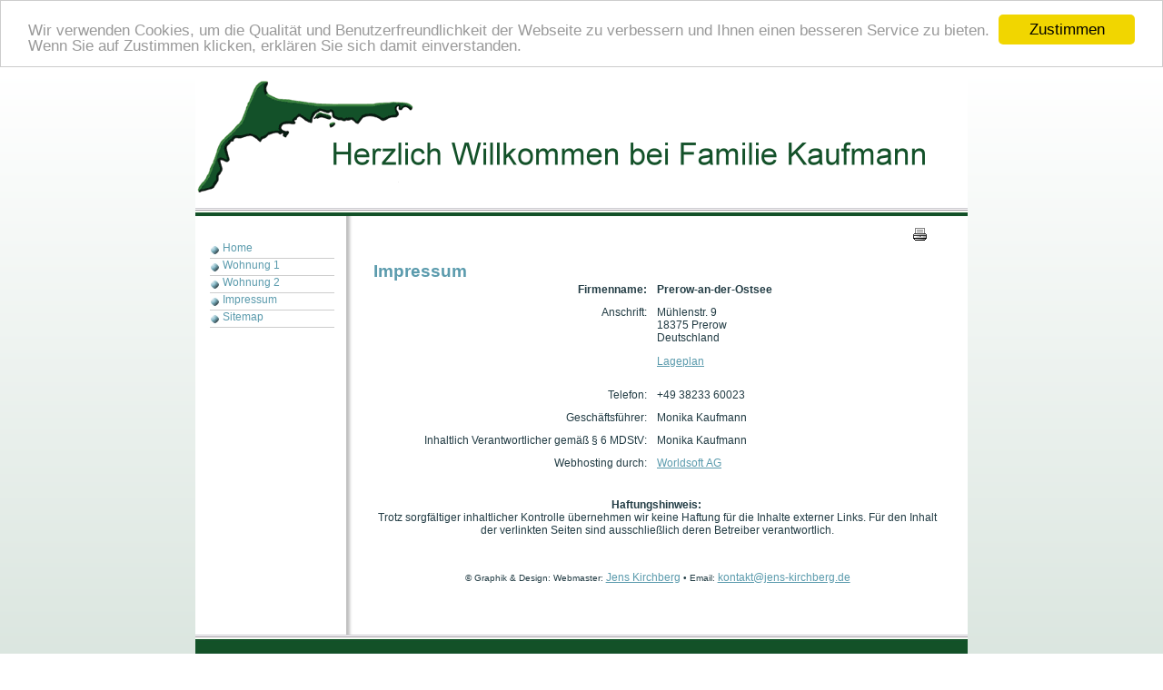

--- FILE ---
content_type: text/html; charset=utf-8
request_url: https://prerow-an-der-ostsee.de/40/impressum
body_size: 6870
content:
<!DOCTYPE html PUBLIC "-//W3C//DTD XHTML 1.0 Transitional//EN" "http://www.w3.org/TR/xhtml1/DTD/xhtml1-transitional.dtd"> 

<html xmlns="http://www.w3.org/1999/xhtml" xml:lang="de" lang="de">

<head>

<!-- start file:/opt/ws-xoops//modules/system/templates/theme_helpers.title.html -->
<title>Prerow-an-der-Ostsee - Ferienwohnungen in Prerow an der Ostsee.</title>
<!-- end file:/opt/ws-xoops//modules/system/templates/theme_helpers.title.html -->

<meta name="keywords" content="Ferienwohnung, Ostsee, Prerow, Zimmer, Urlaub, Reisen, Ferien, Erholung, Strand, Meer, Ostseebad, baden, 18375, Ferienwohnungen" />
<meta name="description" content="Zwei schoene Ferienwohnungen in Prerow an der Ostsee, fuer erholsamen Urlaub an Strand und Meer." />

<meta http-equiv="content-type" content="text/html; charset=UTF-8" />
<meta http-equiv="content-language" content="de" />
<meta name="robots" content="index,follow" />
<meta name="rating" content="general" />
<meta name="author" content=" Guido Kaufmann" />
<meta name="copyright" content="Jens-Kirchberg © 2006 - Ich bringe Sie ins Internet!" />
<meta name="generator" content="Worldsoft CMS" />


<meta name="content-language" content="de" />


<!-- indexing: off -->
<!-- start file:/opt/ws-xoops//modules/system/templates/theme_helpers.after_meta.html -->




<!-- start dns-prefetching -->
<link rel="dns-prefetch" href="//static.worldsoft-cms.info">
<link rel="dns-prefetch" href="//images.worldsoft-cms.info">
<link rel="dns-prefetch" href="//log.worldsoft-cms.info">
<link rel="dns-prefetch" href="//logs.worldsoft-cms.info">
<link rel="dns-prefetch" href="//cms-logger.worldsoft-cms.info">
<!-- end dns-prefetching -->

	<link rel='shortcut icon' type='image/x-icon' href='/favicon.ico' />



<!-- Custom headers that should be load in the top  -->
<link rel='canonical' href='https://prerow-an-der-ostsee.de/content/40/18/impressum'  />



<!-- Javascript files that should be loaded before the core -->

<script type='text/javascript' src='/js/jquery/jquery-1.12.4.min.js?ts=1764930619'></script>
<script type='text/javascript' src='/js/jquery/fixes/jquery-fixes-1.x.min.js?ts=1764930619'></script>



<!-- CSS  files that should be loaded before the core -->
<link rel='stylesheet' type='text/css' media='screen' href='//static.worldsoft-cms.info/js/jquery/ui/1.12.1/jquery-ui.css?ts=1764930619' />
<link rel='stylesheet' type='text/css' media='screen' href='//static.worldsoft-cms.info/js/jquery/ui/1.12.1/jquery-ui.theme.css?ts=1764930619' />
<link rel='stylesheet' type='text/css' media='screen' href='/css/cms.css?ts=1764930619' />
<link rel='stylesheet' type='text/css' media='screen' href='//static.worldsoft-cms.info/js/jquery/plugins/lightbox/jquery.lightbox-0.5.css?ts=1764930619' />




<!-- end file:/opt/ws-xoops//modules/system/templates/theme_helpers.after_meta.html -->
<!-- indexing: on -->
    
<link rel='stylesheet' type='text/css' href='/Styles/Prerow_an_der_Ostsee.css' />


    

<!-- RMV: added module header -->



<script type="text/javascript">

<!--

//--></script>
<script type='text/javascript'>
window._domain='prerow-an-der-ostsee.de';
window._domain_id='33978';
// Setup _lang_def
window._lang_def='de_DE';
window.location_id='40';
window.uploader_url='http://webuploader.worldsoft-cms.info/index.php';
window.newCookieConsent=0;
</script>


 <!-- Including //static.worldsoft-cms.info/js/jquery/plugins/cookie.js  -->

 <!--googleoff: all--> <script type='text/javascript' src='//static.worldsoft-cms.info/js/jquery/plugins/cookie.js'></script><!--googleon: all-->
<!--[if IE]><script src="//static.worldsoft-cms.info/js/jquery/plugins/bt/0.9.5-rc1/other_libs/excanvas_r3/excanvas.compiled.js"></script> <![endif]-->


 <!-- Including /js/worldsoft/URLPathInfo.js  -->

 <!--googleoff: all--> <script type='text/javascript' src='/js/worldsoft/URLPathInfo.js?ts=1764930619'></script><!--googleon: all-->


 <!-- Including /include/xoops.js  -->

 <!--googleoff: all--> <script type='text/javascript' src='/include/xoops.js?ts=1764930619'></script><!--googleon: all-->


 <!-- Including /bootstrap.js  -->

 <!--googleoff: all--> <script type='text/javascript' src='/bootstrap.js?ts=1764930619'></script><!--googleon: all-->


 <!-- Including /class/dhtml/overlib/overlib.js  -->

 <!--googleoff: all--> <script type='text/javascript' src='/class/dhtml/overlib/overlib.js?ts=1764930619'></script><!--googleon: all-->

		<script type="text/javascript">

var onLoadScripts=new Array();
var onLoadFunctions=new Array();
onLoadScripts.push("/include/locale.js.php?lang=de");
onLoadScripts.push("/include/user.js.php?lang=de");
onLoadScripts.push("//static.worldsoft-cms.info/xoops/include/ajaxLogin.js");
onLoadScripts.push("//static.worldsoft-cms.info/xoops/include/ajaxInvite.js");
onLoadScripts.push("//static.worldsoft-cms.info/xoops/include/ajaxPortalRecommend.js");


var MenuSounds = new Object();
function loadOnLoadScripts(){
	for (var i=0; i<onLoadScripts.length;i++) {
		loadScript(onLoadScripts[i]);
}
if (self.doStartup) {
	doStartup();
}
/* Do other onload handlers */
doOnLoadFunctions();
if (window.istats_url) {
	loadScript(window.istats_url);
}
if (window.ws_stats_url) {
	loadScript(window.ws_stats_url);
}
if (window.af_url) {
	if (location.search.indexOf("af_id")!=-1) {
		loadScript(window.af_url);
}
}
}
window.ws_stats_url = "//logs.worldsoft-cms.info/log?domain=prerow-an-der-ostsee.de";
window.ws_stats_url += "&sw=" + screen.width;
window.ws_stats_url += "&sc=" + screen.colorDepth;
window.ws_stats_url += "&refer=" + escape(document.referrer);
window.ws_stats_url += "&page_counter=" + escape(location.href);
window.ws_stats_url += "&cookie=" + escape(document.cookie);


	window.af_url="/af.php?qs="+escape(location.search);


	if(window.addEventListener){
		window.addEventListener('load', loadOnLoadScripts, false);
} else {
	if(window.attachEvent) {
		window.attachEvent('onload', loadOnLoadScripts);
}
}


//-->

</script>
<script language="JavaScript1.2"  src="//static.worldsoft-cms.info/xoops/modules/wsMenu/dynamicMenu/apymenu.js"></script>

<!-- indexing: off -->
<!-- start file:/opt/ws-xoops//modules/system/templates/theme_helpers.before_end_head.html -->

<!-- Javascript files that should be loaded after the core -->

<script type='text/javascript' src='//static.worldsoft-cms.info/js/jquery/ui/1.12.1/jquery-ui.min.js?ts=1764930619'  ></script>
<script type='text/javascript' src='//static.worldsoft-cms.info/js/jquery/plugins/lightbox/jquery.lightbox-0.5.min.js?ts=1764930619'  ></script>
<script type='text/javascript' src='/include/plugins/lightbox.img.wrapper.js?ts=1764930619'  ></script>
<script type='text/javascript' src='/modules/wsMenu/deluxeMenu/js/dmenu.js?ts=1764930619'  ></script>
<script type='text/javascript' src='/include/youtubewmode.js?ts=1764930619'  ></script>
<script type='text/javascript' src='//cdnjs.cloudflare.com/ajax/libs/cookieconsent2/1.0.9/cookieconsent.min.js?ts=1764930619'  ></script>



<!-- CSS  files that should be loaded after the core -->




<!-- Custom headers that should be load just before the body   -->
<script type="text/javascript">jQuery(document).ready(function(){jQuery("a.lightbox").lightBox();});</script>
<style type="text/css">#jquery-lightbox {z-index: 1769021028 !important;} </style>
<!-- Begin Cookie Consent plugin by Silktide - http://silktide.com/cookieconsent -->
<script type="text/javascript">
    window.cookieconsent_options = {
		"message": "Wir verwenden Cookies, um die Qualität und Benutzerfreundlichkeit der Webseite zu verbessern und Ihnen einen besseren Service zu bieten. Wenn Sie auf Zustimmen klicken, erklären Sie sich damit einverstanden.",
		"dismiss": "Zustimmen",
		"learnMore": "Mehr Infos",
		"link": "",
		"theme":"light-top",
    "markup": [
      '<div class="cc_banner-wrapper {{containerClasses}}">',
      '<div class="cc_banner cc_container cc_container--open">',
      '<a href="#null" data-cc-event="click:dismiss" target="_blank" class="cc_btn cc_btn_accept_all">{{options.dismiss}}</a>',
      '<p class="cc_message">{{options.message}} <a data-cc-if="options.link" target="{{ options.target }}" class="cc_more_info" href="{{options.link || "#null"}}">{{options.learnMore}}</a></p>',      
      '</div>',
      '</div>'
    ]       
		};
</script>

<!-- End Cookie Consent plugin -->





<!-- location based  custom header added by the webmaster -->



<!-- end file:/opt/ws-xoops//modules/system/templates/theme_helpers.before_end_head.html -->
<!-- indexing: on --></head>

<body>
<div id="overDiv"></div>

<!-- start file:/opt/ws-xoops//modules/system/templates/theme_helpers.after_start_body.html -->

<!-- started body -->
<div id="dialog"></div> <!-- for the jQueryui dialog -->

<!-- end file:/opt/ws-xoops//modules/system/templates/theme_helpers.after_start_body.html --><!-- Main container of all data -->

<div id="container">

	<!-- Spare div tags for design purposes -->

  <div id="topT1"></div>
	<div id="topT2"></div>
	<div id="top">

			<!-- Start left blocks loop -->

			
			<!-- End left blocks loop -->

	</div>
    <table border=0 width=100% cellpadding="0" cellspacing="0">
        <td id="topLeft"><div id="topLeft"><div id="block_98" class="block" ><fieldset> <legend class="blockTitle">top</legend><div style='display: none' class='blockHeader' id='blockHeader_98' title='top'><table class='blockHeaderTable' width='100%' border=0>
		 <tr>
			<td  ><img class='blockHeaderMoveIcon'  width=16 height=16 src='/img/blank.gif' /></td>
		 </tr>
		 <tr>
			<td align=right nowrap ><img class='blockHeaderEditIcon'  width=16 height=16 src='/img/blank.gif' /></td></tr>
		 <tr>
		     <td><img class='blockHeaderCloseIcon' width=16 height=16 src='/img/blank.gif' /></td>
		 </tr></table>
        </div><div class="blockContent"  id="blockContent_98"><a name="top"></a></div></fieldset></div></div></td>
        <td id="topCenter"><div id="topCenter"></div></td>
        <td id="topRight"><div id="topRight"></div></td>
    </table>


		<table id="center_table" border="0" cellpadding="0" cellspacing="0" >

			<tr>

				<td id="center_l">

						<!-- Start center-left blocks loop -->

						
							<div id="block_94" class="block" >				  

								<fieldset>

								 <legend class="blockTitle">center_l_leer</legend><div style='display: none' class='blockHeader' id='blockHeader_94' title='center_l_leer'><table class='blockHeaderTable' width='100%' border=0>
		 <tr>
			<td  ><img class='blockHeaderMoveIcon'  width=16 height=16 src='/img/blank.gif' /></td>
		 </tr>
		 <tr>
			<td align=right nowrap ><img class='blockHeaderEditIcon'  width=16 height=16 src='/img/blank.gif' /></td></tr>
		 <tr>
		     <td><img class='blockHeaderCloseIcon' width=16 height=16 src='/img/blank.gif' /></td>
		 </tr></table>
        </div>

								<div class="blockContent"  id="blockContent_94"></div>

							  	</fieldset>

							</div>

						
							<div id="block_85" class="block" >				  

								<fieldset>

								 <legend class="blockTitle">Menu</legend><div style='display: none' class='blockHeader' id='blockHeader_85' title='Menu'><table class='blockHeaderTable' width='100%' border=0>
		 <tr>
			<td  ><img class='blockHeaderMoveIcon'  width=16 height=16 src='/img/blank.gif' /></td>
		 </tr>
		 <tr>
			<td align=right nowrap ><img class='blockHeaderEditIcon'  width=16 height=16 src='/img/blank.gif' /></td></tr>
		 <tr>
		     <td><img class='blockHeaderCloseIcon' width=16 height=16 src='/img/blank.gif' /></td>
		 </tr></table>
        </div>

								<div class="blockContent"  id="blockContent_85">
<!-- indexing: off -->



<div id="deluxemenu_1" class="topMenu">


	<script type="text/javascript">
		// -- Deluxe Tuner Style Names
		// Deluxe_menu.html
		var itemStylesNames=[];
		var menuStylesNames=[];
		// -- End of Deluxe Tuner Style Names

		var cssStyle=1;
		var cssClass="topMenu";
		var cssSubmenu="";
		var cssItem=["",""];
		var cssItemText=["",""];

		//Common
		var isHorizontal=0;
		var smColumns=0;
		var smOrientation=0;
		var smViewType=0;
		var dmRTL=0;
		var pressedItem = -2; //The toggle mode. Sets an index of an item that will be highlighted by default.-2 - the toggle mode is disabled;-1 - the toggle mode is enabled, but no items highlighted by default;0,1,2,3,... - index of highlighted item in a top-menu.
		var itemCursor="pointer"; //Available values: "auto", "default", "pointer", "move", "crosshair", "text", "wait", "help".
		var itemTarget="_self"; //Default target for all menu items.Available values: "_self", "_blank", "_parent", "_search", "_top".You can also set a frame name.
		var statusString="text"; //Text in a browser's status bar when you put a pointer over an item. Values:"link" - show item link;"text" - show item text;"tip" - show item tip.With another value shows specified value.
		var blankImage="img/blank.gif";

		//Dimensions
		var menuWidth="100%"; //Width of the menu in (px, % or other units).It's recommended to assign a precise value to this parameter for a correct menu positioning in different browsers.
		var menuHeight="100%"; //Height of the menu in (px, % or other units).
		var smWidth=""; //Width of all submenus.
		var smHeight=""; //Height of all submenus.

		//Positioning
		var absolutePos=0;
		var posX=0;
		var posY=0;
		var topDX=0;
		var topDY=0;
		var DX=0;
		var DY=0;
		var subMenuAlign="left"; //Horizontal alignment for submenus."left", "center", "right" - alignment relative to the parent item;"pleft", "pcenter", "pright" - alignment relative to the parent submenu.
		var subMenuVAlign="center"; //Submenus vertical alignment."top", "center", "bottom" - alignment relative to the parent item;"ptop", "pcenter", "pbottom" - alignment relative to the parent submenu.

		//Font
		var fontStyle="normal 8pt Verdana";
		var fontColor=["","#FF0000"]; //Normal and mouseover font colors.
		var fontDecoration=["none","none"]; //Normal and mouseover font decoration.Available values: "none", "underline", "line-through", "overline".
		var fontColorDisabled="#AAAAAA";

		//Appearance
		var menuBackColor="#dddddd";
		var menuBackImage="";
		var menuBackRepeat="repeat";
		var menuBorderColor="#000000";
		var menuBorderStyle="solid"; //Border style for the menu and all the submenus.Available values: "none", "solid", "double", "dotted", "dashed", "groove", "ridge".
		var menuBorderWidth=0;

		//Item Appearance
		var itemBackColor=["#DDDDDD","#FFFFFF"]; //Normal and mouseover colors of item background.
		var itemBackImage=["",""];
		var itemBorderWidth=0;
		var itemBorderColor=["#6655FF","#665500"];
		var itemBorderStyle=["solid","solid"]; //Normal and mouseover styles of items' border.Available values: "none", "solid", "double", "dotted", "dashed", "groove", "ridge".
		var itemAlignTop="left"; //Text alignment for top items.Values: "left", "center", "right".
		var itemAlign="left"; //Text alignment for submenu items.Values: "left", "center", "right".
		var itemSpacing=0;
		var itemPadding=0;

		//Icons
		var iconTopWidth=16; //Width and height of icons for top-level items.
		var iconTopHeight=16;
		var iconWidth=16; //Width and height of icons for submenu items.
		var iconHeight=16;

		var useArrowImage=1;

		if(useArrowImage == 1){
			var arrowImageSub=["/img/arrow_r.gif","/img/arrow_r2.gif"];
			var arrowWidth=7; //Width and height of arrow icons.
			var arrowHeight=7;
			if(isHorizontal==1){
				var arrowImageMain=["/img/arrow_d.gif","/img/arrow_d2.gif"];
				var separatorVImage="/img/separv1.gif";
				var separatorVWidth="5"; //Width of a vertical separator (in px).
				var separatorVHeight="16"; //Height of a vertical separator (in px, %).
			}else{
				var arrowImageMain=["/img/arrow_r.gif","/img/arrow_r2.gif"];
				var separatorVImage="/img/separ1.gif";
				var separatorVWidth="100%";
				var separatorVHeight="5";
			}
		}else{
			var arrowImageSub=["",""];
			var arrowImageMain=["",""];
		}

		//Separators
		var separatorImage="/img/separ1.gif";
		var separatorWidth="100%"; //Width of a horizontal separator (in px, %).
		var separatorHeight="5"; //Height of a horizontal separator (in px).
		var separatorAlignment="center"; //Alignment of a horizontal separator.
		var separatorPadding="0"; //Separators' padding.You can also set multiple values, for example:"10px 15px 10px 5px";(top, right, bottom, left)

		//Movable Menu
		var movable = 0; //Creates a movable menu - you can use a mouse to move a menu as a usual window.
		var moveWidth=12;
		var moveHeight=20;
		var moveColor="#DECA9A";
		var moveImage="";
		var moveCursor = "move"; //Cursor type when you mouseover the drag spacer.
		var smMovable = 0;
		var closeBtnW=15;
		var closeBtnH=15;
		var closeBtn="";

		//Transitional Effects and Filters
		var transparency=100; //Transparency of submenu in %.
		var transition=8; //Index of a transitional effect (0-39).
		var transOptions="";
		var transDuration=100; //Delay of a transitional effect (in ms) on submenu's showing.
		var transDuration2=50; //Delay of a transitional effect (in ms) on submenu's hiding.
		var shadowColor="#999999";
		var shadowLen=0; //Length of shadow.
		var shadowTop=0 //A shadow for a top-menu: 0 - hide, 1 - show.


		//Floatable Menu
		var floatable=0;
		var floatIterations=5;
		var floatableX=1;
		var floatableY=1;



		//Advanced
		var dmObjectsCheck=0;
		var saveNavigationPath=1;
		var showByClick=0;
		var noWrap=1;
		var pathPrefix_img="";
		var pathPrefix_link="";
		var smShowPause=200;
		var smHidePause=1000;
		var smSmartScroll=1;
		var smHideOnClick=1;
		var dm_writeAll=0;

		//AJAX-like Technology
		var dmAJAX=0;
		var dmAJAXCount=0;

		//Dynamic Menu
		var dynamic=0;

		//Keystrokes Support
		var keystrokes=1;
		var dm_focus=1;
		var dm_actKey=113;

		/*
 
 var itemStyles = [
   ["CSS=buttonLevel1Normal,buttonLevel1Hover"],
   ["CSS=buttonLevel2Normal,buttonLevel2Hover"],
];

var menuStyles = [
   ["CSS=topMenu"],
];
		 */

		//var cssItem=["buttonLevel1Normal", "buttonLevel1Normal"];

		var menuItems = [["Home","/5/home","","","","","0","0"], ["Wohnung 1","/59/wohnung-1","","","","","0","0"], ["Wohnung 2","/60/wohnung-2","","","","","0","0"], ["Impressum","/40/impressum","","","","","0","0"], ["Sitemap","/46/sitemap","","","","","0","0"]];

itemStyles = [ ["CSS=buttonLevel1Normal,buttonLevel1Hover"] ];
dm_init();
 
</script></div>
<!-- indexing: on -->
</div>

							  	</fieldset>

							</div>

						
						<!-- End center-left blocks loop -->

				</td>

				<td id="center_c">

						<!-- Start center-center blocks loop -->

						
							<div id="block_89" class="block" >				  

								<fieldset>

								 <legend class="blockTitle">PrinterFriendly</legend><div style='display: none' class='blockHeader' id='blockHeader_89' title='PrinterFriendly'><table class='blockHeaderTable' width='100%' border=0>
		 <tr>
			<td  ><img class='blockHeaderMoveIcon'  width=16 height=16 src='/img/blank.gif' /></td>
		 </tr>
		 <tr>
			<td align=right nowrap ><img class='blockHeaderEditIcon'  width=16 height=16 src='/img/blank.gif' /></td></tr>
		 <tr>
		     <td><img class='blockHeaderCloseIcon' width=16 height=16 src='/img/blank.gif' /></td>
		 </tr></table>
        </div>

								<div class="blockContent"  id="blockContent_89"><table width="100%" border=0>
<td align="right">
        <a href="#" onclick="openPrintWindow();"><img src="/icon.php?type=printicon&amp;alticon=printButton.png" alt="Druckoptimierte Version" border="0"></a>
</td>
</table></div>

							  	</fieldset>

							</div>

						
							<div id="block_108" class="block" >				  

								<fieldset>

								 <legend class="blockTitle">Impressum</legend><div style='display: none' class='blockHeader' id='blockHeader_108' title='Impressum'><table class='blockHeaderTable' width='100%' border=0>
		 <tr>
			<td  ><img class='blockHeaderMoveIcon'  width=16 height=16 src='/img/blank.gif' /></td>
		 </tr>
		 <tr>
			<td align=right nowrap ><img class='blockHeaderEditIcon'  width=16 height=16 src='/img/blank.gif' /></td></tr>
		 <tr>
		     <td><img class='blockHeaderCloseIcon' width=16 height=16 src='/img/blank.gif' /></td>
		 </tr></table>
        </div>

								<div class="blockContent"  id="blockContent_108"><h2>Impressum &nbsp;</h2>

<table align="center" border="0" cellpadding="5" cellspacing="1" class="table_ws" summary="" width="98%">
	<tbody>
		<tr valign="top">
			<td align="right" width="50%"><strong>Firmenname:</strong></td>
			<td width="50%"><strong>Prerow-an-der-Ostsee</strong></td>
		</tr>
		<tr valign="top">
			<td align="right">Anschrift:</td>
			<td>M&uuml;hlenstr. 9<br />
			18375 Prerow<br />
			Deutschland
			<pre>
<a href="/65/Lageplan.html" target="_self">Lageplan</a></pre>
			</td>
		</tr>
		<tr valign="top">
			<td align="right">Telefon:</td>
			<td>+49 38233 60023</td>
		</tr>
		<tr valign="top">
			<td align="right" width="50%">Gesch&auml;ftsf&uuml;hrer:</td>
			<td width="50%">Monika Kaufmann</td>
		</tr>
		<tr valign="top">
			<td align="right" width="50%">Inhaltlich Verantwortlicher gem&auml;&szlig; <nobr>&sect; 6 MDStV:</nobr></td>
			<td width="50%">Monika Kaufmann</td>
		</tr>
		<tr valign="top">
			<td width="50%">
			<div align="right">Webhosting durch:</div>
			</td>
			<td width="50%"><a href="http://www.worldsoft.info" target="_blank">Worldsoft AG</a></td>
		</tr>
	</tbody>
</table>

<p align="center"><br />
<strong>Haftungshinweis: </strong><br />
Trotz sorgf&auml;ltiger inhaltlicher Kontrolle &uuml;bernehmen wir keine Haftung f&uuml;r die Inhalte externer Links. F&uuml;r den Inhalt der verlinkten Seiten sind ausschlie&szlig;lich deren Betreiber verantwortlich.</p>
&nbsp;

<p align="center"></p>

<p align="center"><font size="1">&copy; Graphik &amp; Design:&nbsp;</font><font size="1">Webmaster:&nbsp;<a href="http://www.jens-kirchberg.de/" target="_blank" title="Ich bringe Sie ins Internet!">Jens Kirchberg</a>&nbsp;&bull; Email: <a href="mailto:kontakt@jens-kirchberg.de?subject=Anfrage%20von%20Prerow-an-der-ostsee.de" title="Ich bringe Sie ins Internet!">kontakt@jens-kirchberg.de</a><br />
&nbsp;</font></p>
</div>

							  	</fieldset>

							</div>

						
						<!-- End center-center blocks loop -->

						<div id="content">

							

						</div>

				</td>

				<td id="center_r">

						<!-- Start center-right blocks loop -->

						
						<!-- End center-right blocks loop -->

				</td>

			</tr>

		</table>
	<div id="bottomB1"></div>
	<div id="bottomB2"></div>

    <table border=0 width=100% cellpadding="0" cellspacing="0">
        <td id="bottomLeft"><div id="bottomLeft"></div></td>
        <td id="bottomCenter"><div id="bottomCenter"></div></td>
        <td id="bottomRight"><div id="bottomRight"></div></td>
    </table>


    <div id="bottom">
			<!-- Start right blocks loop -->

			
				<div id="block_95" class="block" >				  

					<fieldset>

					 <legend class="blockTitle">fusszeile</legend><div style='display: none' class='blockHeader' id='blockHeader_95' title='fusszeile'><table class='blockHeaderTable' width='100%' border=0>
		 <tr>
			<td  ><img class='blockHeaderMoveIcon'  width=16 height=16 src='/img/blank.gif' /></td>
		 </tr>
		 <tr>
			<td align=right nowrap ><img class='blockHeaderEditIcon'  width=16 height=16 src='/img/blank.gif' /></td></tr>
		 <tr>
		     <td><img class='blockHeaderCloseIcon' width=16 height=16 src='/img/blank.gif' /></td>
		 </tr></table>
        </div>

					<div class="blockContent"  id="blockContent_95"><div align="center">Monika Kaufmann | M&uuml;hlenstr. 9 | 18375 Prerow | Tel. : 038233-60023</div></div>

				  </fieldset>

				</div>

			
			<!-- End right blocks loop -->

	</div>

<!-- End of main container of all data -->

</div>

<!-- indexing: off -->

<!-- start file:/opt/ws-xoops//modules/system/templates/theme_helpers.before_end_body.html -->


<!-- start google-analytics -->
	
<!-- end google-analytics -->










<div style='display: none;'><div id='JSPO_USERNAME'>Benutzername: </div>
<div id='JSPO_LOGIN'>User-Login</div>
<div id='JSPO_US_EMAIL'>Ihr E-Mail</div>
</div>

<div id="controlBlocks">
<!-- certain blocks that should not be affected by selector CSS such as the wsRegistration block -->

	

</div>



<!-- CSS  files that should be loaded just at the end of the body -->




<!-- Javascript files that should be loaded at the end of the body -->






<!-- Custom footer that should be loaded just before the end of the body   -->








<!-- custom footers added by the webmaster -->
	


<!-- location based  custom footer added by the webmaster -->




<!-- jqmWindow for modal messages -->
<div class="jqmWindow" id="jqmDiv">
<div class="jqmTitle"><a style="float: right" href="#"><img alt="*" style="border: 0;" class="hideDialog" src="//images.worldsoft-cms.info/data/icons/worldsoft-cms-icons/PNG/16X16/Web_stopp.png" /></a></div>
<div class="jqmContent" id="jqmDivContent"></div>
</div>
<!-- end jqmWindow  -->




<!-- end file:/opt/ws-xoops//modules/system/templates/theme_helpers.before_end_body.html -->

<!-- indexing: on --></body>

</html>
<!-- page generated from cms-app-prod-01 -->


--- FILE ---
content_type: text/css;charset=utf-8
request_url: https://prerow-an-der-ostsee.de/Styles/Prerow_an_der_Ostsee.css
body_size: 1944
content:
/* Getting from cache Prerow_an_der_Ostsee */
 
#bottomLeft a:hover {
	font-size:8pt;
}

#center_r .even {
	cursor:default;
}

#container {
	background-repeat:repeat-x;
	background-position:top left;
	width:850px;
	margin-bottom:20px;
	margin-left:auto;
	margin-right:auto;
	cursor:default;
	margin-top:5px;
}

#topLeft .even {
	cursor:default;
}

#top {
	height:158px;
	font-size:100%;
	letter-spacing:2px;
	background-repeat:no-repeat;
	overflow:visible;
	background-position:center;
	margin-top:0px;
	margin-left:0px;
	margin-right:0px;
	margin-bottom:0px;
	padding-top:0px;
	padding-left:0px;
	padding-right:0px;
	padding-bottom:0px;
	cursor:default;
	background-image:url(/image.php?cat=__theme__Prerow_an_der_Ostsee&name=top3.gif);
	background-color:#ffffff;
}

#bottomLeft .outer {
	cursor:default;
}

#center_table {
	background-repeat:repeat-x;
	background-color:#FFFFFF;
	cursor:default;
}

a.buttonIsParentOpen:visited {
	color:#135128;
	cursor:default;
}

#center_l {
	margin-top:10px;
	margin-left:10px;
	margin-right:10px;
	margin-bottom:10px;
	vertical-align:top;
	width:148px;
	cursor:default;
	background-image:url(/image.php?cat=__theme__Prerow_an_der_Ostsee&name=image.jpg);
	padding-left:5px;
	padding-right:5px;
	background-color:#FFFFFF;
	background-repeat:repeat-y;
	background-position:right;
}

.buttonLevel1 a:hover {
	text-indent:14px;
	border-collapse:collapse;
	display:block;
	border-style:solid;
	border-color:#333333;
	text-decoration:none;
	font-family:Arial, Verdana, sans-serif;
	font-weight:bold;
	font-size:9pt;
	color:#98CF00;
	cursor:default;
	background-image:url(/image.php?cat=__theme__Prerow_an_der_Ostsee&name=btn2_2.jpg);
	height:19px;
	width:137px;
	border-bottom-width:1px;
	border-bottom-style:solid;
	border-bottom-color:#CCCCCC;
}

#center_c {
	background-repeat:repeat-y;
	padding-top:5px;
	padding-left:5px;
	padding-right:5px;
	padding-bottom:5px;
	cursor:default;
	border-top-width:1px;
	border-top-style:solid;
	border-top-color:#FFFFFF;
	height:450px;
	overflow:scroll;
	vertical-align:top;
}

tr {
	font-weight:normal;
	font-size:9pt;
	cursor:default;
}

#center_r {
	padding-top:5px;
	padding-left:5px;
	padding-right:5px;
	padding-bottom:5px;
	cursor:default;
	display:none;
}

#center_c table {
	cursor:default;
	border-top-color:#336633;
	border-left-color:#336633;
	border-right-color:#336633;
	border-bottom-color:#336633;
	padding-top:0px;
	padding-left:0px;
	padding-right:0px;
	padding-bottom:0px;
	margin-top:0px;
	margin-left:0px;
	margin-right:0px;
	margin-bottom:0px;
	width:98%;
}

#center_l fieldset {
	overflow:hidden;
	cursor:default;
}

#center_c td {
	cursor:default;
}

#bottom {
	cursor:default;
	margin-top:0px;
	margin-left:0px;
	margin-right:0px;
	margin-bottom:0px;
	padding-top:0px;
	padding-left:0px;
	padding-right:0px;
	padding-bottom:0px;
}

#bottomLeft {
	width:100%;
	cursor:default;
	background-repeat:no-repeat;
	background-image:url(/image.php?cat=__theme__Prerow_an_der_Ostsee&name=bottom_left1.jpg);
	margin-top:0px;
	margin-left:0px;
	margin-right:0px;
	margin-bottom:0px;
	padding-top:0px;
	padding-left:0px;
	padding-right:0px;
	padding-bottom:0px;
	height:23px;
}

#center_l legend {
	border-color:#999999;
	border-style:solid;
	color:#FFFFFF;
	font-size:130%;
	font-weight:bold;
	text-align:right;
	overflow:hidden;
	cursor:default;
}

#topLeft .foot {
	cursor:default;
}

#block {
	border-top-color:#ADACAC;
	border-left-color:#ADACAC;
	border-right-color:#ADACAC;
	border-bottom-color:#ADACAC;
}

.buttonLevel2 a:hover {
	text-indent:14px;
	border-collapse:collapse;
	display:block;
	border-style:solid;
	border-color:#333333;
	text-decoration:none;
	font-family:Arial, Verdana, sans-serif;
	font-weight:bold;
	font-size:9pt;
	color:#98CF00;
	cursor:default;
	margin-left:1px;
	width:137px;
	background-image:url(/image.php?cat=__theme__Prerow_an_der_Ostsee&name=btn2_2.jpg);
	height:19px;
}

fieldset {
	overflow:hidden;
	display:block;
	border-top-width:0px;
	border-left-width:0px;
	border-right-width:0px;
	border-bottom-width:0px;
	cursor:default;
	margin-bottom:12px;
}

#center_r .foot {
	cursor:default;
}

legend {
	overflow:hidden;
	display:none;
	cursor:default;
}

#bottomLeft fieldset {
	cursor:default;
	padding-bottom:3px;
}

a {
	text-decoration:underline;
	font-weight:normal;
	color:#5B9BAD;
	font-family:Arial, Verdana, sans-serif;
	font-size:9pt;
}

.buttonIsSelected {
	cursor:default;
	color:#135128;
}

a:hover {
	text-decoration:none;
	font-weight:normal;
	color:#5B9BAD;
	font-family:Arial, Verdana, sans-serif;
	font-size:9pt;
}

#center_c th {
	cursor:default;
	font-weight:bold;
	color:#FFFFFF;
	margin-top:5px;
	margin-left:0px;
	margin-right:0px;
	margin-bottom:5px;
	border-bottom-width:20px;
	border-bottom-color:#FFFFFF;
	padding-top:5px;
	padding-left:2px;
	padding-right:2px;
	padding-bottom:2px;
	border-bottom-style:solid;
	background-image:url(/image.php?cat=__theme__Prerow_an_der_Ostsee&name=bottom_left1.jpg);
	background-repeat:no-repeat;
	background-position:top left;
}

h1 {
	font-size:16pt;
	padding-top:0px;
	padding-left:0px;
	padding-right:0px;
	padding-bottom:0px;
	margin-top:0px;
	margin-left:0px;
	margin-right:0px;
	margin-bottom:0px;
	font-weight:bold;
	font-family:Arial, Verdana, sans-serif;
	color:#13510C;
	cursor:default;
}

#center_c h3 {
	cursor:default;
	font-weight:normal;
}

h2 {
	font-size:14pt;
	padding-top:0px;
	padding-left:0px;
	padding-right:0px;
	padding-bottom:0px;
	margin-top:0px;
	margin-left:0px;
	margin-right:0px;
	margin-bottom:0px;
	font-weight:bold;
	font-family:Arial, Verdana, sans-serif;
	color:#5B9BAD;
	cursor:default;
}

a.buttonIsParent {
	color:#135128;
	cursor:default;
}

h3 {
	font-size:12pt;
	padding-top:0px;
	padding-left:0px;
	padding-right:0px;
	padding-bottom:0px;
	margin-top:0px;
	margin-left:0px;
	margin-right:0px;
	margin-bottom:0px;
	font-weight:bold;
	font-family:Arial, Verdana, sans-serif;
	color:#006633;
	cursor:default;
}

#topLeft {
	cursor:default;
	width:850px;
	background-repeat:repeat-x;
	height:9px;
	background-image:url(/image.php?cat=__theme__Prerow_an_der_Ostsee&name=bottom_left1.jpg);
}

h4 {
	font-size:11pt;
	padding-top:0px;
	padding-left:0px;
	padding-right:0px;
	padding-bottom:0px;
	margin-top:0px;
	margin-left:0px;
	margin-right:0px;
	margin-bottom:0px;
	font-weight:bold;
	font-family:Arial, Verdana, sans-serif;
	color:#006633;
	cursor:default;
}

#topLeft fieldset {
	cursor:default;
}

h5 {
	font-size:10pt;
	padding-top:0px;
	padding-left:0px;
	padding-right:0px;
	padding-bottom:0px;
	margin-top:0px;
	margin-left:0px;
	margin-right:0px;
	margin-bottom:0px;
	font-weight:bold;
	font-family:Arial, Verdana, sans-serif;
	color:#006633;
	cursor:default;
}

#topLeft .outer {
	cursor:default;
}

h6 {
	font-size:smaller;
	padding-top:0px;
	padding-left:0px;
	padding-right:0px;
	padding-bottom:0px;
	margin-top:0px;
	margin-left:0px;
	margin-right:0px;
	margin-bottom:0px;
	font-weight:normal;
	font-family:Arial, Verdana, sans-serif;
	color:#F5452E;
	cursor:default;
}

.buttonLevel1 a {
	text-indent:14px;
	border-collapse:collapse;
	display:block;
	border-style:solid;
	border-color:#333333;
	text-decoration:none;
	font-family:Arial, Verdana, sans-serif;
	font-weight:bold;
	font-size:9pt;
	color:#5B9BAD;
	cursor:default;
	background-image:url(/image.php?cat=__theme__Prerow_an_der_Ostsee&name=btn1_2.jpg);
	height:19px;
	width:137px;
	border-bottom-width:1px;
	border-bottom-style:solid;
	border-bottom-color:#CCCCCC;
}

.outer {
	border-color:#C0C0C0;
	border-style:solid;
	border-top-width:0px;
	border-left-width:0px;
	border-right-width:0px;
	border-bottom-width:0px;
	cursor:default;
}

.buttonLevel2 a {
	text-indent:14px;
	border-collapse:collapse;
	display:block;
	border-style:solid;
	border-color:#333333;
	text-decoration:none;
	font-family:Arial, Verdana, sans-serif;
	font-weight:bold;
	font-size:9pt;
	color:#5B9BAD;
	cursor:default;
	margin-left:1px;
	width:137px;
	background-image:url(/image.php?cat=__theme__Prerow_an_der_Ostsee&name=btn1_2.jpg);
	height:19px;
}

.head {
	padding-top:5px;
	padding-left:5px;
	padding-right:5px;
	padding-bottom:5px;
	font-weight:bold;
	cursor:default;
}

#center_r fieldset {
	cursor:default;
}

.foot {
	padding-top:5px;
	padding-left:5px;
	padding-right:5px;
	padding-bottom:5px;
	font-weight:bold;
	cursor:default;
}

#center_r .outer {
	cursor:default;
}

ul {
	margin-top:7px;
	margin-right:0;
	margin-bottom:7px;
	margin-left:20px;
}

#center_l .blockContent {
	cursor:default;
	width:148px;
}

li {
	padding-top:0px;
	padding-left:0px;
	padding-right:0px;
	padding-bottom:0px;
	list-style:disc;
	margin-top:0;
	margin-right:0;
	margin-bottom:5px;
	margin-left:0;
}

td {
	font-weight:normal;
	font-size:9pt;
	cursor:default;
}

table {
	width:100%;
	border-top-width:0px;
	border-left-width:0px;
	border-right-width:0px;
	border-bottom-width:0px;
	padding-top:0px;
	padding-left:0px;
	padding-right:0px;
	padding-bottom:0px;
	margin-top:0px;
	margin-left:0px;
	margin-right:0px;
	margin-bottom:0px;
	border:collapse;
	font-weight:normal;
	font-size:9pt;
	cursor:default;
}

#bottomLeft .even {
	cursor:default;
}

.blockTitle {
	padding-top:3px;
	padding-left:3px;
	padding-right:3px;
	padding-bottom:3px;
	color:#639ACE;
	font-weight:bold;
	margin-top:0px;
	margin-right:0px;
	margin-left:0px;
}

#bottomLeft .foot {
	cursor:default;
}

.blockContent {
	padding-top:0px;
	padding-left:0px;
	padding-right:0px;
	padding-bottom:0px;
	margin-right:0px;
	margin-left:0px;
	margin-bottom:0px;
	line-height:120%;
	cursor:default;
	margin-top:0px;
}

.buttonIsParentOpen {
	color:#135128;
	cursor:default;
}

.even {
	cursor:default;
}

#center_c tr {
	cursor:default;
}

td.even {
	cursor:default;
}

#bottomLeft a {
	font-size:8pt;
}

.odd {
	cursor:default;
}

#center_c h1 {
	cursor:default;
}

td.odd {
	cursor:default;
}

#center_c h5 {
	cursor:default;
}

a:visited {
	font-family:Arial, Verdana, sans-serif;
	font-weight:normal;
	font-size:9pt;
	text-decoration:underline;
}

a.buttonIsSelected:visited {
	cursor:default;
	color:#135128;
}

a:active {
	font-family:Arial, Verdana, sans-serif;
	font-weight:normal;
	font-size:9pt;
	text-decoration:underline;
}

a.buttonIsParent:hover {
	color:#135128;
	cursor:default;
}

#top h1 {
	cursor:default;
}

body {
	font-family:Arial, Verdana, sans-serif;
	color:#223C44;
	background-repeat:repeat-x;
	margin-bottom:35px;
	margin-top:0px;
	padding-top:0px;
	padding-left:0px;
	padding-right:0px;
	padding-bottom:0px;
	font-weight:normal;
	font-size:9pt;
	text-decoration:none;
	cursor:default;
	margin-left:0px;
	margin-right:0px;
	background-image:url(/image.php?cat=__theme__Prerow_an_der_Ostsee&name=bg.gif);
	background-position:bottom;
}

#top h2 {
	cursor:default;
}

#topCenter {
	cursor:default;
}

#top h3 {
	color:#006633;
	cursor:default;
}

#topLeft legend {
	cursor:default;
}

#top h4 {
	cursor:default;
}

#topLeft .blockContent {
	cursor:default;
}

#top h5 {
	cursor:default;
}

#topLeft .odd {
	cursor:default;
}

#top h6 {
	cursor:default;
}

#topLeft .head {
	cursor:default;
}

#top .head {
	cursor:default;
}

.buttonLevel1 {
	text-indent:14px;
	border-collapse:collapse;
	display:block;
	border-style:solid;
	border-color:#333333;
	text-decoration:none;
	font-family:Arial, Verdana, sans-serif;
	font-weight:bold;
	font-size:9pt;
	color:#5B9BAD;
	cursor:default;
	background-image:url(/image.php?cat=__theme__Prerow_an_der_Ostsee&name=btn1_2.jpg);
	height:19px;
	width:137px;
	border-bottom-width:1px;
	border-bottom-style:solid;
	border-bottom-color:#CCCCCC;
}

#top .foot {
	cursor:default;
}

.buttonLevel1 a:visited {
	text-indent:14px;
	border-collapse:collapse;
	display:block;
	border-style:solid;
	border-color:#333333;
	text-decoration:none;
	font-family:Arial, Verdana, sans-serif;
	font-weight:bold;
	font-size:9pt;
	color:#5B9BAD;
	cursor:default;
	background-image:url(/image.php?cat=__theme__Prerow_an_der_Ostsee&name=btn1_2.jpg);
	height:19px;
	width:137px;
	border-bottom-width:1px;
	border-bottom-style:solid;
	border-bottom-color:#CCCCCC;
}

#top legend {
	display:none;
	cursor:default;
}

.buttonLevel2 {
	text-indent:14px;
	border-collapse:collapse;
	display:block;
	border-style:solid;
	border-color:#333333;
	text-decoration:none;
	font-family:Arial, Verdana, sans-serif;
	font-weight:bold;
	font-size:9pt;
	color:#5B9BAD;
	cursor:default;
	margin-left:1px;
	width:137px;
	background-image:url(/image.php?cat=__theme__Prerow_an_der_Ostsee&name=btn1_2.jpg);
	height:19px;
}

#top fieldset {
	cursor:default;
}

.buttonLevel2 a:visited {
	text-indent:14px;
	border-collapse:collapse;
	display:block;
	border-style:solid;
	border-color:#333333;
	text-decoration:none;
	font-family:Arial, Verdana, sans-serif;
	font-weight:bold;
	font-size:9pt;
	color:#5B9BAD;
	cursor:default;
	margin-left:1px;
	width:137px;
	background-image:url(/image.php?cat=__theme__Prerow_an_der_Ostsee&name=btn1_2.jpg);
	height:19px;
}

#top .outer {
	cursor:default;
}

#center_r legend {
	cursor:default;
}

#center_l .head {
	cursor:default;
}

#center_r .blockContent {
	cursor:default;
}

#center_l .foot {
	cursor:default;
}

#center_r .odd {
	cursor:default;
}

#center_l .outer {
	overflow:hidden;
	cursor:default;
}

#center_r .head {
	cursor:default;
}

#bottom .head {
	cursor:default;
}

#center_c .blockContent {
	cursor:default;
	width:98%;
	margin-top:0px;
	margin-left:0px;
	margin-right:0px;
	margin-bottom:0px;
}

#bottom .foot {
	cursor:default;
}

#top .blockContent {
	cursor:default;
}

#bottom legend {
	cursor:default;
}

th {
	font-weight:normal;
	font-size:9pt;
	cursor:default;
}

#bottom fieldset {
	cursor:default;
	margin-top:0px;
}

#bottomLeft legend {
	cursor:default;
}

#bottom .outer {
	cursor:default;
}

#bottomLeft .blockContent {
	cursor:default;
	font-size:smaller;
	color:#FFFFFF;
	margin-top:4px;
	margin-left:5px;
	margin-right:5px;
	margin-bottom:1px;
	padding-top:0px;
	padding-left:0px;
	padding-right:0px;
	padding-bottom:0px;
	vertical-align:bottom;
}

#bottom .even {
	cursor:default;
}

#bottomLeft .odd {
	cursor:default;
}

#bottom .odd {
	cursor:default;
}

#bottomLeft .head {
	cursor:default;
}

#center_l .even {
	cursor:default;
}

#bottom .blockContent {
	cursor:default;
	margin-top:0px;
	margin-left:0px;
	margin-right:0px;
	margin-bottom:0px;
	padding-top:0px;
	padding-left:0px;
	padding-right:0px;
	padding-bottom:0px;
}

#center_l .odd {
	cursor:default;
}

.buttonIsParent {
	color:#135128;
	cursor:default;
}

#center_c legend {
	cursor:default;
}

#center_table table {
	cursor:default;
}

#center_c fieldset {
	cursor:default;
}

#center_l table {
	cursor:default;
}

#center_c .even {
	cursor:default;
}

.buttonLevel3Hover {
	color:#135128;
	cursor:default;
}

#center_c .odd {
	cursor:default;
}

textarea {
	cursor:default;
}

#center_c .outer {
	cursor:default;
}

#bottomLeft a:visited {
	font-size:8pt;
}

#center_c .head {
	cursor:default;
}

#bottomLeft a:active {
	font-size:8pt;
}

#center_c .foot {
	cursor:default;
}

#center_c h2 {
	cursor:default;
}

#top .even {
	cursor:default;
}

#center_c h4 {
	cursor:default;
}

#top .odd {
	cursor:default;
}

#center_c h6 {
	cursor:default;
}

.topMenu {
	border-style:none;
	font-family:Arial, Verdana, sans-serif;
	font-weight:bold;
	font-size:9pt;
	color:#000001;
	text-decoration:none;
	cursor:default;
	width:137px;
	margin-left:0px;
	margin-right:0px;
}

a.buttonIsSelected {
	cursor:default;
	color:#135128;
}

.buttonLevel1Normal {
	text-indent:14px;
	border-collapse:collapse;
	display:block;
	border-style:solid;
	border-color:#333333;
	text-decoration:none;
	font-family:Arial, Verdana, sans-serif;
	font-weight:bold;
	font-size:9pt;
	color:#5B9BAD;
	cursor:default;
	background-image:url(/image.php?cat=__theme__Prerow_an_der_Ostsee&name=btn1_2.jpg);
	height:19px;
	width:137px;
	border-bottom-width:1px;
	border-bottom-style:solid;
	border-bottom-color:#CCCCCC;
}

a.buttonIsSelected:hover {
	cursor:default;
	color:#135128;
}

.buttonLevel1Hover {
	text-indent:14px;
	border-collapse:collapse;
	display:block;
	border-style:solid;
	border-color:#333333;
	text-decoration:none;
	font-family:Arial, Verdana, sans-serif;
	font-weight:bold;
	font-size:9pt;
	color:#135128;
	cursor:default;
	background-image:url(/image.php?cat=__theme__Prerow_an_der_Ostsee&name=btn2_22.jpg);
	height:19px;
	width:137px;
	border-bottom-width:1px;
	border-bottom-style:solid;
	border-bottom-color:#CCCCCC;
}

a.buttonIsParent:visited {
	color:#135128;
	cursor:default;
}

.buttonLevel2Normal {
	text-indent:14px;
	border-collapse:collapse;
	display:block;
	border-style:solid;
	border-color:#333333;
	text-decoration:none;
	font-family:Arial, Verdana, sans-serif;
	font-weight:bold;
	font-size:9pt;
	color:#5B9BAD;
	cursor:default;
	margin-left:1px;
	width:80px;
	background-image:url(/image.php?cat=__theme__Prerow_an_der_Ostsee&name=btn1_2.jpg);
	height:19px;
}

a.buttonIsParentOpen {
	color:#135128;
	cursor:default;
}

.buttonLevel2Hover {
	text-indent:14px;
	border-collapse:collapse;
	display:block;
	border-style:solid;
	border-color:#333333;
	text-decoration:none;
	font-family:Arial, Verdana, sans-serif;
	font-weight:bold;
	font-size:9pt;
	color:#135128;
	cursor:default;
	margin-left:1px;
	width:80px;
	background-image:url(/image.php?cat=__theme__Prerow_an_der_Ostsee&name=btn2_22.jpg);
	height:19px;
}

a.buttonIsParentOpen:hover {
	color:#135128;
	cursor:default;
}
